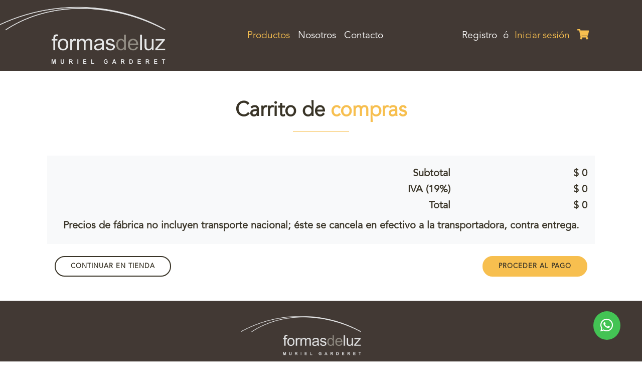

--- FILE ---
content_type: text/html; charset=UTF-8
request_url: http://formasdeluz.com/es/cart
body_size: 2250
content:
<!DOCTYPE html>
<html lang="es">
<head>
    <!-- Required meta tags -->
    <meta charset="utf-8">
    <meta name="viewport" content="width=device-width, initial-scale=1, shrink-to-fit=no">
    <title>Formas de Luz</title>
    <!-- Required Stylesheets -->
    <link rel="stylesheet" href="http://formasdeluz.com/css/pages.css">
        </head>
<body>
<!-- Navigation -->
<nav class="navbar navbar-expand-lg navbar-dark sticky-top navigation" id="navbar">
    <div class="container">
        <div class="col-4 d-none d-lg-block">
            <a class="navbar-brand navigation__image" href="http://formasdeluz.com/es/home">
                <img class="img-fluid" src="http://formasdeluz.com/images/logo.png" alt="formas de luz">
            </a>
        </div>
        <div class="col-12 d-lg-none px-0">
            <div class="col-12 d-flex justify-content-center px-0">
                <a class="navbar-brand mr-0 navigation__image-mobile" href="http://formasdeluz.com/es/home">
                    <img class="img-fluid" src="http://formasdeluz.com/images/logo.png" alt="formas de luz">
                </a>
            </div>
        </div>
        <div class="col-12 d-lg-none px-0 pt-3">
            <div class="d-flex justify-content-center">
                <a class="nav-link navigation__link navigation__link--active navigation__link--mobile"
                   href="http://formasdeluz.com/es/home">
                    Productos<span class="sr-only">(current)</span>
                </a>
                <a class="nav-link navigation__link navigation__link--mobile" href="http://formasdeluz.com/es/about-us">Nosotros</a>

                <a class="nav-link navigation__link navigation__link--mobile" href="http://formasdeluz.com/es/contact">Contacto</a>
            </div>
            </ul>
        </div>
        <div class="col-lg-8 collapse navbar-collapse pr-md-0" id="navigation-bar">
            <div class="col-lg-6 justify-content-md-center">
                <ul class="navbar-nav">
                    <li class="nav-item">
                        <a class="nav-link navigation__link navigation__link--active" href="http://formasdeluz.com/es/home">
                            Productos<span class="sr-only">(current)</span>
                        </a>
                    </li>
                    <li class="nav-item">
                        <a class="nav-link navigation__link" href="http://formasdeluz.com/es/about-us">Nosotros</a>
                    </li>
                    <li class="nav-item">
                        <a class="nav-link navigation__link" href="http://formasdeluz.com/es/contact">Contacto</a>
                    </li>
                                            <li class="nav-item d-lg-none">
                            <a class="nav-link navigation__link" href="http://formasdeluz.com/es/register">Registro</a>
                        </li>
                        <li class="nav-item d-lg-none">
                            <a class="nav-link mr-3 navigation__link" href="http://formasdeluz.com/es/login">
                                Iniciar sesión
                            </a>
                        </li>
                                    </ul>
            </div>
            <div class="col-lg-6 text-right d-none d-lg-block pr-md-0">
                                    <a class="navigation__link" href="http://formasdeluz.com/es/register">Registro</a>
                    <a class="mx-2 navigation__connector" href>ó</a>
                    <a class="mr-3 navigation__link navigation__link--active" href="http://formasdeluz.com/es/login">Iniciar sesión</a>
                                <a class="ml-3 navigation__icon-cart" href="http://formasdeluz.com/es/cart"><i class="fas fa-shopping-cart"></i></a>
                            </div>
        </div>
    </div>
</nav>
<!-- /.Navigation -->
<!-- Social -->
<a href="https://api.whatsapp.com/send?phone=573174384050" target="_blank"><i class="fab fa-whatsapp button-whatsapp"></i></a>
<!-- /.Social -->
    <!-- Products -->
    <div class="container padding-top">
        <div class="row mb-5 mt-4 px-3 px-lg-4">
            <div class="col-12">
                <h1 class="text-center mb-3">Carrito de <span class="emphasis">compras</span></h1>
                <hr class="pb-0 mb-5 divider divider--large">
                                <div class="row bg-light pt-4 pb-3">
                    <div class="col-12 col-md-6 my-auto">
                    </div>
                    <div class="col-6 col-md-3 text-left text-md-right">
                        <h5>Subtotal</h5>
                        <h5>IVA (19%)</h5>
                        <h5><strong>Total</strong></h5>
                    </div>
                    <div class="col-6 col-md-3 text-right">
                        <h5>$ 0</h5>
                        <h5>$ 0</h5>
                        <h5>$ 0</h5>
                    </div>
                    <div class="col-12 text-center pt-2"><h5>Precios de fábrica no incluyen transporte nacional; éste se cancela en efectivo a la transportadora, contra entrega.</h5></div>
                </div>
                <div class="row mt-4">
                    <div class="col-6 text-left">
                        <a class="button-outline-muted text-center mx-0" href="http://formasdeluz.com/es/home">Continuar en Tienda</a>
                    </div>
                    <div class="col-6 text-right">
                        <a class="button-primary text-center mx-0" href="http://formasdeluz.com/es/checkout">PROCEDER AL PAGO</a>
                    </div>
                </div>
            </div>
        </div>
    </div>
    <!-- /.Products -->
    <!-- Required Scripts -->
    <!-- Footer -->
<footer class="footer">
    <div class="container">
        <img class="pb-4 footer__logo" src="http://formasdeluz.com/images/logo.png" alt="formas de luz">
        <p class="footer__text">Más que un listado de objetos, entregamos un ambiente con estilo propio</p>
        <div class="footer__social-list">
            <a class="facebook" href="https://www.facebook.com/formasdeluz" target="_blank"><i class="fab fa-facebook-f footer__social-link"></i></a>
            <a class="instagram" href="https://www.instagram.com/formasdeluz/" target="_blank"><i class="fab fa-instagram footer__social-link"></i></a>
        </div>
        <p>
            Dirección: Calle 10 #7-20 Barrio La Loma Barichara, Santander, Colombia
        </p>
        <p>
            Celular: +57 317 438 4042 ó +57 317 438 4050
        </p>
        <p>
            Correo: murielg@formasdeluz.com
        </p>
        <div class="footer__copyright">
            &copy; Copyright <strong>Formas de Luz</strong>. Todos los Derechos Reservados
        </div>
        <div class="footer__credits">
            Diseñado por <a class="emphasis" href="https://www.jesbardev.com">Jesbar Dev</a>
        </div>
    </div>
</footer>
<!-- /.Footer -->
<!-- Required Scripts -->
<script src="http://formasdeluz.com/js/pages.js"></script>
        <script>
            (function() {
                const classname = document.querySelectorAll('.quantity');

                Array.from(classname).forEach(function(element) {
                    element.addEventListener('change', function() {
                        const id = element.getAttribute('data-id');
                        axios.patch(`/es/cart/${id}`, {
                            quantity: this.value
                        }).then(function (response) {
                            window.location.href = 'http://formasdeluz.com/es/cart';
                        }).catch(function (error) {
                            window.location.href = 'http://formasdeluz.com/es/cart';
                        });
                    });
                });
            })();
        </script>
    </body>
</html>
